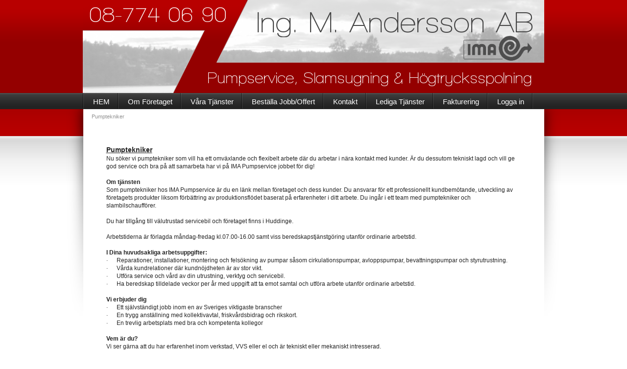

--- FILE ---
content_type: text/html;charset=utf-8
request_url: https://www.imapump.se/pumptekniker-46195517
body_size: 7471
content:
<!DOCTYPE html PUBLIC "-//W3C//DTD XHTML 1.0 Transitional//EN" "http://www.w3.org/TR/xhtml1/DTD/xhtml1-transitional.dtd"><html lang="sv" xml:lang="sv" xmlns="http://www.w3.org/1999/xhtml" class=" h24_page_sub touch-menu-fix js-bundles faux-section-support h24mobile design-15 theme-80"  xmlns:fb="http://www.facebook.com/2008/fbml">
<head>
	<meta name="keywords" content="Pumpservice, pumpservice stockholm, pumpservice södertälje, pumpservice huddinge, slamsugning stockholm, slamsugning södertälje, slamsugning huddinge, slamsugning, Högtrycksspolning, Högtrycksspolning stockholm, Högtrycksspolning huddinge, Högtrycksspolning södertälje" />
	<meta name="description" property="og:description" content="Vid behov av pumpservice, slamsugning eller högtrycksspolning ring IMA." />

	
		
	<title>Pumptekniker | Pumpservice, Slamsugning &amp; Högtrycksspolning i Stockholm - Ing. M Andersson AB</title>

			<style type="text/css">
			/* h24-icon */
			@font-face {
    font-family: 'h24-icon';
    src: url('/public/css/fonts/h24icon-webfont.eot');
    src: url('/public/css/fonts/h24icon-webfont.eot?#iefix') format('embedded-opentype'),
         url('/public/css/fonts/h24icon-webfont.woff') format('woff'),
         url('/public/css/fonts/h24icon-webfont.ttf') format('truetype'),
         url('/public/css/fonts/h24icon-webfont.svg#h24-iconicon') format('svg');
    font-weight: normal;
    font-style: normal;
} 

/* Use the following CSS code if you want to use data attributes for inserting your icons */
[data-icon]:before {
	font-family: 'h24-icon';
	content: attr(data-icon);
	speak: none;
	font-weight: normal;
	line-height: 1;
	-webkit-font-smoothing: antialiased;
    -moz-osx-font-smoothing: grayscale;
}

.h24_icon_right_space {
	padding-right: 0.5em;
}
.h24_icon_left_space {
    padding-left: 0.5em;
}

.h24_icon_letterpress {
    /*.opacity(85);*/
    opacity: 0.85;
    filter: alpha(opacity=85);
    text-shadow: rgba(255,255,255,0.2) 0 .1em, rgba(0,0,0,0.4) -0.1em -0.1em;
}		</style>
	
		<script type="text/javascript" src="/public/js/jquery/jquery-1.7.2.min.js"></script>

	<link rel="stylesheet" media="screen" type="text/css" href="//d16pu24ux8h2ex.cloudfront.net/css/bundles/H24DLiveMode-0/3527bc1a20cf4ef2e4cf4681b7930dad.h24.gz.css" />
<link rel="stylesheet" media="screen" type="text/css" href="/Page/H24-Combined-CSS?v=66&amp;iv=426&amp;h=35321" />

<style type="text/css">
</style>





		<style type="text/css">
	.H24-Mobile-DesktopFooter {
		display:block;
	}
	</style>

					<style type="text/css">
		.responsive_header_panel {
			background-color: #9C0000 !important;
			color: #FFF !important;
		}

		.responsive_header_panel .header_panel_main .mobile-nav {
			background-color: #9C0000 !important;
		}

		.responsive_menu_action .hamburger_toggle_button_iconbar {
			background-color: #EEE !important;
		}

		.responsive_header_panel .page_title a:link,
		.responsive_header_panel .page_title a:visited {
			color: #FFF !important;
		}

		.h24mobile .responsive_nav_main .menu_level_1 li a,
		.h24mobile .responsive_nav_main .menu_level_1 li a:link,
		.h24mobile .responsive_nav_main .menu_level_1 li a:active,
		.h24mobile .responsive_nav_main .menu_level_1 li a:visited {
			background-color: #b60000 !important;
			border-top: 1px solid #e90000 !important;
			border-bottom: 0 !important;
			color: #FFF !important;
		}
		.h24mobile .responsive_nav_main li.active > a:link, 
		.h24mobile .responsive_nav_main li.active > a:active,
		.h24mobile .responsive_nav_main li.active > a:visited {
			background-color: #9C0000 !important;
			color: #FFF !important;
		}

		.h24mobile .responsive_nav_main .menu_level_1 li.menu_submenu_open > a {
			border-top: 1px solid #e90000 !important;
			background-color: #9C0000 !important;
			color: #FFF !important;
		}

		#responsive_flag_nav li a,
		#responsive_flag_nav li a:link,
		#responsive_flag_nav li a:active,
		#responsive_flag_nav li a:visited {
			background-color: #b60000 !important;
			border-top: 1px solid #e90000 !important;
			border-bottom: 0 !important;
			color: #FFF !important;
		}

		.h24mobile .responsive_header_store_panel {
			background-color: #690000 !important;
		}

		#responsive_menu_icon {
			color: #FFF !important;
		}

	</style>
		<meta name="viewport" content="width=device-width, initial-scale=1.0" />
				<link rel="stylesheet" media="only screen and (max-width: 1023px)" type="text/css" href="//d16pu24ux8h2ex.cloudfront.net/css/bundles/H24MobileMode-0/710578b300f95d4168d83dfcefca172d.h24.gz.css" />		<script type="text/javascript">
		$(function() {
			$h24.mobile.init();
		});
		</script>
		<!-- End of responsive design -->
	


<!--[if lt IE 8]>
<script type="text/javascript">$(function(){$("#nav li").hover(function(){$(this).addClass("hover");}, function(){$(this).removeClass("hover");});});</script>
<![endif]-->





<style media="print">
	.hidden,#header,#head,.h24_footer,#footer,.h24_bg_image,#h24_webshop,#h24_order_popup,.h24_do_not_print,.alert_message,#h24_jq_tools_gallery,#facebox,#shadowbox_container,#top-menu-wrapper,#leftside,.sf-menu,#h24_simple_top_menu,#menu,#h24_controlPanel, #admin_panel, #add_content_panel, #ap_subMenuHolder,.editing_control_panel, .settings, .h24_minidropdown, .dialog_save_cancel_buttons,#h24_quickstart, #terms, #purchase_dialog, #h24_purchase_manager, .h24_dialog,#sortable_helper, .simplebit_tab, #h24_picnik_container, .visibility_hidden,.pp-FauxSection, .responsive_container{display:none !important;}/*! Non-supported blocks !*/ .h24_galleria_block {display:none !important;}/*! Make content wide !*/ .h24_heading span,.h24_content_container {width:95% !important;}.h24_collection {float:left;padding:10px;margin-bottom:20px;max-width:100% !important;width:auto !important;}.h24_collection_newline {clear:both;}.block_container {margin:0 10px 10px 0;}.h24_block_rss_block .mobile_fluid_width {width:95% !important;}.h24_content_container img {max-width:100% !important;}/*! Reset block height !*/ .block_container {min-height:auto !important;}.sortable {list-style-type:none;}body, .h24_design { background-color:#ffffff !important;;background-image:none !important;font-family:Georgia, Times, serif !important;font-size:11pt;/*!line-height:1.2;!*/ color:#000000 !important;}img {border:0;}p, span, td, th, h1,h2,h3,h4,h5,em,b,strong { color:#000000 !important;}p {margin:0;}li {background-image:none !important;}a:link, a:visited {color:#0059BF;background:transparent;font-weight:bold;text-decoration:underline;}/*! Clearing !*/ .clearer { clear:both; }/*! Simple gallery !*/ div.simple_gallery_content > div {float:left;position:relative;}div.simple_gallery_content  {clear:both;overflow:hidden;width:100%;}/*! Google maps !*/ div.h24_do_print {display:block;}</style>
</head>
<body class="h24-u-documentBackgroundHolder">
<div class="h24-u-documentBackgroundHolder-opacity-color"></div>


<div id="responsive_header_container" class="responsive_container">

<!-- Header panel -->
<div id="responsive_header_panel" class="responsive_header_panel ">
	<section class="header_panel_main">
		<div class="header_panel_nav_title">
						&nbsp;		</div>
		<nav class="mobile-nav">
			<div class="header_panel_nav_flag">
							</div>

						<div class="header_panel_nav_menu">
				<a href="#" id="responsive_menu_icon" class="responsive_menu_action">
					<span class="hamburger_toggle_button_iconbar">&nbsp;</span>
					<span class="hamburger_toggle_button_iconbar">&nbsp;</span>
					<span class="hamburger_toggle_button_iconbar">&nbsp;</span>
				</a>
			</div>
						<div style="clear:both"></div> 
		</nav>
	</section>
	
	<div class="clearer"></div>
</div>




<nav id="responsive_nav_main" class="responsive_nav_main responsive_nav_main_top closed">
	<ul class="menu_level_1">
								<li >
									<a href="/hem-1908543">
						HEM						
											</a>
											</li>
											<li class="menu_submenu_parent">
									<a href="/om-företaget-1908552">
						Om Företaget						
												<span data-icon="&#xC03F;" aria-hidden="true"></span>
											</a>
												<ul class="menu_level_2">
																		<li >
																	<a href="/om-företaget/auktorisationer-1910319">
										Auktorisationer																			</a>
																							</li>
																								<li >
																	<a href="/om-företaget/gdpr-39758121">
										GDPR																			</a>
																							</li>
															</ul>
							</li>
											<li class="menu_submenu_parent">
									<a href="javascript:void(false);">
						Våra Tjänster						
												<span data-icon="&#xC03F;" aria-hidden="true"></span>
											</a>
												<ul class="menu_level_2">
																		<li >
																	<a href="/våra-tjänster/pumpservice-1908756">
										Pumpservice																			</a>
																							</li>
																								<li >
																	<a href="/våra-tjänster/verkstad-2002261">
										Verkstad																			</a>
																							</li>
																								<li >
																	<a href="/våra-tjänster/butik-2002262">
										Butik																			</a>
																							</li>
																								<li >
																	<a href="/slamsugning-högtrycksspolning-1908758">
										Slam/Högtryck										
																			</a>
																							</li>
																								<li >
																	<a href="/våra-tjänster/jour-1911102">
										Jour																			</a>
																							</li>
																								<li >
																	<a href="/våra-tjänster/avtal-1914442">
										Avtal																			</a>
																							</li>
																								<li >
																	<a href="/våra-tjänster/försäljning-29242536">
										Försäljning																			</a>
																							</li>
																								<li >
																	<a href="/våra-tjänster/teknisk-support-1911643">
										Teknisk Support																			</a>
																							</li>
																								<li >
																	<a href="/våra-tjänster/rot-avdrag-7406635">
										ROT-avdrag																			</a>
																							</li>
															</ul>
							</li>
											<li class="menu_submenu_parent">
									<a href="javascript:void(false);">
						Beställa Jobb/Offert						
												<span data-icon="&#xC03F;" aria-hidden="true"></span>
											</a>
												<ul class="menu_level_2">
																		<li >
																	<a href="/beställa-jobb-offert/pumpservice-jobb-offert-2109236">
										Pumpservice Jobb/offert																			</a>
																							</li>
																								<li >
																	<a href="/beställa-jobb-offert/combibilsjobb-offert-2109244">
										Slam/Högtryck Jobb/Offert										
																			</a>
																							</li>
																								<li >
																	<a href="/beställa-jobb-offert/faktura-rot-uppgifter-45688351">
										Faktura- & ROT-uppgifter																			</a>
																							</li>
															</ul>
							</li>
											<li >
									<a href="/kontakt-1908565">
						Kontakt  						
											</a>
											</li>
											<li >
									<a href="/lediga-tjänster-8222489">
						Lediga Tjänster						
											</a>
											</li>
											<li >
									<a href="/fakturering-45223617">
						Fakturering						
											</a>
											</li>
											<li >
									<a href="/logga-in-1955126">
						Logga in						
											</a>
											</li>
						</ul>
</nav>
<div style="clear: both"></div><!-- Mobile Header -->
<div class="h24-mobileWebsite-headerWrapper">
			<a href="//www.imapump.se/">
			<img src="https://h24-original.s3.amazonaws.com/35321/21602335-8mI2N.png" class="h24-mobileWebsite-headerPicture" alt="drawing" />
		</a>
	</div>
</div>
<div class="responsive_nav_overlay hidden" id="responsive_nav_overlay"></div>


<div id="fb-root"></div>

<!-- H24Design Template Start -->
	

	<div id="header">
		<div class="header-holder">
				<div class="h24_collage_object h24_collage_object_imagetext h24_collage_free_floating_object" style="z-index:102;left:14px;top:15px;">
				<div class="h24_collage_object_content">
							<a href="/" >
							<img src="/public/generate/collage_object.php?id=8925069&amp;h=5d9e45f359d20b101e5c2a418c91d886" alt="08-774 06 90" />
			</a>		</div>
	</div>
	

<div class="h24-socialBox-container" style="display:none;" data-section="socialBoxContainer" data-appearance="sidebar_closed" data-active="true" data-linked="no">
																																																																
		</div>

		</div>
	</div>
	<div class="nav-holder">
		<ul id="nav" class="fixTouchNav">
					<li class="">
				<a href="/">HEM</a>
											</li>
					<li class="">
				<a href="/om-företaget-1908552">Om Företaget</a>
													<div class="first-drop">
						<span class="top"></span>
						<ul>
																				<li class="">
								<a href="/om-företaget/auktorisationer-1910319">
																			Auktorisationer
																	</a>
															</li>
																				<li class="">
								<a href="/om-företaget/gdpr-39758121">
																			GDPR
																	</a>
															</li>
												</ul>
						<span class="bottom"></span>
					</div>
							</li>
					<li class="">
				<a href="#">Våra Tjänster</a>
													<div class="first-drop">
						<span class="top"></span>
						<ul>
																				<li class="">
								<a href="/våra-tjänster/pumpservice-1908756">
																			Pumpservice
																	</a>
															</li>
																				<li class="">
								<a href="/våra-tjänster/verkstad-2002261">
																			Verkstad
																	</a>
															</li>
																				<li class="">
								<a href="/våra-tjänster/butik-2002262">
																			Butik
																	</a>
															</li>
																				<li class="">
								<a href="/slamsugning-högtrycksspolning-1908758">
																			Slam/Högtryck
																	</a>
															</li>
																				<li class="">
								<a href="/våra-tjänster/jour-1911102">
																			Jour
																	</a>
															</li>
																				<li class="">
								<a href="/våra-tjänster/avtal-1914442">
																			Avtal
																	</a>
															</li>
																				<li class="">
								<a href="/våra-tjänster/försäljning-29242536">
																			Försäljning
																	</a>
															</li>
																				<li class="">
								<a href="/våra-tjänster/teknisk-support-1911643">
																			Teknisk Support
																	</a>
															</li>
																				<li class="">
								<a href="/våra-tjänster/rot-avdrag-7406635">
																			ROT-avdrag
																	</a>
															</li>
												</ul>
						<span class="bottom"></span>
					</div>
							</li>
					<li class="">
				<a href="#">Beställa Jobb/Offert</a>
													<div class="first-drop">
						<span class="top"></span>
						<ul>
																				<li class="">
								<a href="/beställa-jobb-offert/pumpservice-jobb-offert-2109236">
																			Pumpservice Jobb/offert
																	</a>
															</li>
																				<li class="">
								<a href="/beställa-jobb-offert/combibilsjobb-offert-2109244">
																			Slam/Högtryck Jobb/Offert
																	</a>
															</li>
																				<li class="">
								<a href="/beställa-jobb-offert/faktura-rot-uppgifter-45688351">
																			Faktura- &amp; ROT-uppgifter
																	</a>
															</li>
												</ul>
						<span class="bottom"></span>
					</div>
							</li>
					<li class="">
				<a href="/kontakt-1908565">Kontakt  </a>
											</li>
					<li class="">
				<a href="/lediga-tjänster-8222489">Lediga Tjänster</a>
											</li>
					<li class="">
				<a href="/fakturering-45223617">Fakturering</a>
											</li>
					<li class="">
				<a href="/logga-in-1955126">Logga in</a>
											</li>
				</ul>
	</div>
	<div id="wrapper">
		<div class="w1">
			<div class="w2">
				<div class="wrapper-holder">
					<div id="main">
						<div class="main-holder">
							<ul class="h24_breadcrumbs">
			<li>Pumptekniker</li>
		</ul>
							<div id="h24_content_container" style="width:915px" class="h24_content_container" data-design-layout="[&quot;100.000&quot;]" data-layout-id="28"><div id="collection0" style="width:845px;" class="h24_collection h24_first_collection h24_last_collection  h24_first_last_collection " data-collection-index="0"><div id="block_container_120551184" class="block_container standard_text_block text_block" style="min-height:0px;margin:0;">
		<div id="block_120551184">
													<div class="text_content" id="block_120551184_text_content">
								<p><br />
<span style="font-size:14px;"><u><strong>Pumptekniker</strong></u></span><br />
Nu söker vi pumptekniker som vill ha ett omväxlande och flexibelt arbete där du arbetar i nära kontakt med kunder. Är du dessutom tekniskt lagd och vill ge god service och bra på att samarbeta har vi på IMA Pumpservice jobbet för dig!&nbsp;<br />
&nbsp;<br />
<strong>Om tjänsten</strong><br />
Som pumptekniker hos IMA Pumpservice är du en länk mellan företaget och dess kunder. Du ansvarar för ett professionellt kundbemötande, utveckling av företagets produkter liksom förbättring av produktionsflödet baserat på erfarenheter i ditt arbete. Du ingår i ett team med pumptekniker och slambilschaufförer.&nbsp;<br />
<br />
Du har tillgång till välutrustad servicebil och företaget finns i Huddinge.<br />
<br />
Arbetstiderna är förlagda måndag-fredag&nbsp;kl.07.00-16.00 samt viss beredskapstjänstgöring utanför ordinarie arbetstid.<br />
<br />
<strong>I Dina huvudsakliga arbetsuppgifter:&nbsp;</strong><br />
·&nbsp;&nbsp;&nbsp;&nbsp;&nbsp;&nbsp;Reparationer, installationer, montering och felsökning av pumpar såsom cirkulationspumpar, avloppspumpar, bevattningspumpar och styrutrustning.<br />
·&nbsp;&nbsp;&nbsp;&nbsp;&nbsp;&nbsp;Vårda kundrelationer där kundnöjdheten är av stor vikt.<br />
·&nbsp;&nbsp;&nbsp;&nbsp;&nbsp;&nbsp;Utföra service och vård av din utrustning, verktyg och servicebil.<br />
·&nbsp;&nbsp;&nbsp;&nbsp;&nbsp;&nbsp;Ha beredskap tilldelade veckor per år med uppgift att ta emot samtal och utföra arbete utanför ordinarie arbetstid.<br />
&nbsp;<br />
<strong>Vi erbjuder dig</strong><br />
·&nbsp;&nbsp;&nbsp;&nbsp;&nbsp;&nbsp;Ett självständigt jobb inom en av Sveriges viktigaste branscher<br />
·&nbsp;&nbsp;&nbsp;&nbsp;&nbsp;&nbsp;En trygg anställning med kollektivavtal, friskvårdsbidrag och rikskort.<br />
·&nbsp;&nbsp;&nbsp;&nbsp;&nbsp;&nbsp;En trevlig arbetsplats med bra och kompetenta kollegor<br />
<br />
<strong>Vem är du?</strong><br />
Vi ser gärna att du har erfarenhet inom verkstad, VVS eller el och är tekniskt eller mekaniskt intresserad.<br />
<br />
Har en hög arbetsmoral och en god samarbetsförmåga och tycker om att ge kunderna bästa service.<br />
<br />
Som person är du lösningsfokuserad och ansvarstagande.<br />
&nbsp;<br />
Du är prestigelös och kan strukturera ditt arbete på ett effektivt sätt.<br />
<br />
Du ska också kunna utrycka dig i svenska i både tal och skrift och det är meriterande om du är bekväm med att arbete med digitala verktyg.<br />
<br />
Körkort är ett krav eftersom arbetet utförs hos kunder runt om i Storstockholm.<br />
<br />
<strong>Anställningsvillkor</strong><br />
Tjänsten är en tillsvidareanställning som inleds med 6 månaders provanställning.&nbsp;<br />
<br />
Omfattning: Heltid<br />
<br />
Tillträde: Omgående med hänvisning till uppsägningstid<br />
<br />
<strong>Ersättning</strong><br />
Månadslön<br />
&nbsp;<br />
<strong>Ansökan för&nbsp;tjänsten&nbsp;skickas till</strong>&nbsp;mikael@imapump.com.<br />
<br />
För mer information om tjänsten är du välkommen att kontakta Mikael Andersson på&nbsp;mikael@imapump.comeller 08-774 06 90<br />
<br />
Urval och intervjuer sker löpande.<br />
<br />
<strong>Ansök idag!</strong></p>
							</div>
					</div>
		<div class="clearer"></div>
</div>

</div><div class="h24_collection_newline h24_last_collection"></div></div>
						</div>
					</div>
				</div>
				<div id="footer">
					<div class="footer-holder">
							<div id="h24_footer_content" class="h24_footer_content">		<p style="text-align: center;"><span style="font-size: 14px;">Ing. M. Andersson AB</span></p>
<p style="text-align: center;"><span style="font-size: 14px;">Sjödalsvägen 37 141 46 HUDDINGE</span></p>
<p style="text-align: center;"><span style="font-size: 14px;">Tel: 08-774 06 90 Fax:08-711 77 17 (Stockholm)</span></p>	</div>				<div class="H24-Mobile-DesktopFooter">
		<div class="h24_footer_content">
					
			<br/>
							<p class="h24_mobile_show"><a href="?desktop=1" rel="nofollow">Visa skrivbordsversion</a></p>
					</div>
	</div>

					</div>
					<div class="footer-b"></div>
				</div>
			</div>
		</div>
	</div><!-- H24Design Template End -->



	<div id="h24_store_panel" class="hidden h24_do_not_print">
		<div id="h24_store_panel_wrapper">
			<div id="h24_store_panel_content">
			</div>
		</div>
	</div>


	<script type="text/javascript" src="//d16pu24ux8h2ex.cloudfront.net/js/bundles/H24DLiveMode/2c7f98b343ab2d0dd631008d77d9c495.gz.js"></script>
<script type="text/javascript" src="/public/js/dynamic-resources.php?hid=35321&amp;vl=sv-SE&amp;l=1&amp;ac=sv-SE&amp;dl=sv-SE"></script>
<script type="text/javascript">
<!--//--><![CDATA[
$(function(){$h24.docReady();});
//]]>
</script>
<!--[if IE 7]><script type="text/javascript">document.getElementsByTagName('html')[0].className += ' ua-ie7';</script><![endif]-->
<!--[if IE 8]><script type="text/javascript">document.getElementsByTagName('html')[0].className += ' ua-ie8';</script><![endif]-->
<!--[if lte IE 8]><script type="text/javascript">document.getElementsByTagName('html')[0].className += ' ua-lte-ie8';</script><![endif]-->
<!--[if IE 9]><script type="text/javascript">document.getElementsByTagName('html')[0].className += ' ua-ie9';</script><![endif]-->
<script type="text/javascript">
<!--//--><![CDATA[

	var $h24 = new h24core({"pageid":12459769,"homepageid":"35321","sessionid":"ap0f4vekctbu4f06r36dugudsg21n3o5","editorBrandname":"Hemsida24","pageci":"46195517","design_id":"15","theme_id":"80","navigation_selectors":"#nav,.h24_breadcrumbs","design_revision_id":"3170","overflow_item_selector":"#nav > li","overflow_width":"940","overflowing_menu_allowed":true,"ckeditor_html_enabled":false,"blocks":{"StandardTextBlock":["120551184"]},"lang":"sv-SE","imageViewer":"Fancybox","isMobile":true,"hasActiveStore":false}); 
				
	$(function() {
		// Background-attachment equal to fixed is not working so good on mobiles/tablets, so replace with 
		// scroll instead only on body and page faux sections.
		if ($(window).width() <= 1280 && Modernizr.touch)
		{
			// MOBILE TOUCH DEVICE
			
			if ($('body').css('backgroundAttachment') === 'fixed')
			{
				$('body').css('backgroundAttachment', 'scroll');
			}

			$('.pp-FauxSection').each(function() {
				var $this = $(this);

				if ($this.css('backgroundAttachment') === 'fixed')
				{
					$this.css('backgroundAttachment', 'scroll');
				}
			});
		}
	});


//]]>
</script>
<script type="text/javascript">
/* <![CDATA[ */
document.write('<div id="h24_webshop" class="hidden h24_do_not_print"><div id="h24_webshop_wrapper"><div id="h24_webshop_toggle" class="toggle_webshop"><span>Varukorg</span></div><div id="h24_webshop_content"></div><!'+'--[if lte IE 6.5]><iframe></iframe><![endif]--></div></div>');
document.write('<div data-color="#000000" data-opacity="0.3" data-speed="500" class="h24_jqt_simple_overlay h24_do_not_print" id="h24_jq_tools_gallery" ><a class="h24_jqt_prev">Föregående</a><a class="h24_jqt_next">Nästa</a><div class="h24_jqt_info"></div><img class="h24_jqt_progress" src="/public/js/jquery/jquery_tools/flowplayer/loading.gif" alt="Loading..." /></div>');
$(function() {
	var a = new Image(1,1);
	a.src="/public/js/h24ca_ddb.php?hid=35321&referer="+encodeURIComponent(document.referrer)+"&r="+Math.random()*1000000;
});
/* ]]> */
</script>



<script type="text/javascript">
$(function() {
		var iframesOnPage = $('iframe').size();

	if (iframesOnPage > 0) {
		setInterval(function() {
			$h24.fauxSections.reposition();
		}, 500);
	}
});
</script>

</body>
	<script type="text/javascript">
				$(function() {
			// Load font awesome dynamically
			(function() {
				var l = document.createElement('link');
				l.rel = 'stylesheet';
				l.href = '//cdnjs.cloudflare.com/ajax/libs/font-awesome/4.7.0/css/font-awesome.min.css';
				var h = document.getElementsByTagName('head')[0];
				h.parentNode.insertBefore(l, h);
			})();
		});
	</script>

					<script type="text/javascript">
		(function($, undefined) {
			$(function() {
				// Only add recaptcha script if any form blocks exists
				if ($('#h24_content_container .form_block').size() > 0) {
					var script = document.createElement("script");
				    script.type = "text/javascript";
				    script.src = "https://www.google.com/recaptcha/api.js?hl=sv";
				    script.defer = true;
				    script.async = true;

				    $("head").append(script);
				}
			});
		})(jQuery);
		</script>
	</html>


--- FILE ---
content_type: text/css
request_url: https://www.imapump.se/Page/H24-Combined-CSS?v=66&iv=426&h=35321
body_size: 3908
content:
/*! cache generated 2026-01-31 04:07:15 !*/ /*! H24-Design-CSS !*/ body{margin:0;background:#fff url(https://h24-design.s3.amazonaws.com/15/254/body.gif) repeat-x;color:#222;min-width:999px;}img{border-style:none;}/*!! Deactivated due to too greedya{text-decoration:none;color:#fff;}a:hover{text-decoration:underline;}!!*/  #header{background:#000;z-index:13;position:relative;}.header-holder{height:105px;margin:0 auto;/*!!overflow:hidden;!!*/  position:relative;width:942px;/*!!background:url(https://h24-design.s3.amazonaws.com/15/254/bg-header.gif) no-repeat;!!*/  }.h24-socialBox-container{top:10px;left:850px;}.nav-holder{background:url(https://h24-design.s3.amazonaws.com/15/254/nav-highlight.png) repeat-x scroll 0 0 #1d1d1d;position:relative;}#nav{margin:0 auto;padding:0 0 0 2px;list-style:none;width:940px;background:url(https://h24-design.s3.amazonaws.com/15/386/separator-nav.png) no-repeat;font-size:13px;line-height:16px;z-index:1002;position:relative;}#nav:after{display:block;clear:both;content:"";}#nav li{float:left;background:url(https://h24-design.s3.amazonaws.com/15/386/separator-nav.png) no-repeat 100% 0;}#nav li a{color:#fff;float:left;padding:10px 16px 7px 19px;margin-right:2px;}#nav li a:hover{text-decoration:none;background:#2f2f2f url(https://h24-design.s3.amazonaws.com/15/254/bg-nav-hover.gif) repeat-x;}/*!!#nav li.active a:hover{background:none;}!!*/  #nav a:hover,#nav li:hover a,#nav li.hover a{cursor:pointer;background:url(https://h24-design.s3.amazonaws.com/15/254/nav-highlight.png) repeat-x scroll 0 0 #303030;}#nav li.active a{cursor:pointer;background-image:url(https://h24-design.s3.amazonaws.com/15/254/nav-highlight.png);background-repeat:repeat-x;}#nav ul li,#nav ul a{margin:0;float:none;display:block;}#nav li:hover ul a,#nav li.hover ul a{padding:7px 10px;color:#b7b7b7;background:none;}#nav ul li{vertical-align:top;height:1%;}#nav li.hover,#nav li:hover{position:relative;}#nav li.hover div,#nav li:hover div{display:block;}#nav li.hover div div,#nav li:hover div div{display:none;}#nav li.hover div li.hover div,#nav li:hover div li:hover div{display:block;}#nav div{width:171px;position:absolute;left:0;top:21px;z-index:2;display:none;margin:0 0 0 -12px;}#nav div div{left:100%;top:0;}#nav .top,#nav .bottom{background:url(https://h24-design.s3.amazonaws.com/15/254/bg-drop-down-top.png) no-repeat;height:11px;display:block;overflow:hidden;}#nav .first-drop > .top {display:none;}#nav .first-drop {top:32px;}#nav .bottom{background:url(https://h24-design.s3.amazonaws.com/15/254/bg-drop-down-bottom.png) no-repeat;height:15px;}#nav ul{margin:0;list-style:none;padding:0 15px 0 11px;background:url(https://h24-design.s3.amazonaws.com/15/254/bg-drop-down-center.png) repeat-y;height:1%;}#nav ul:after{content:"";clear:both;display:block;}#nav div ul li{background:#3b3b3b url(https://h24-design.s3.amazonaws.com/15/389/separator-drop-nav.png) no-repeat;padding-top:2px;}#nav div ul a:hover{color:#fff;background:#4b4b4b;}#nav div.second-drop{top:-11px;left:146px;}#nav div ul a em{background:url(https://h24-design.s3.amazonaws.com/15/254/arrow-white.gif) no-repeat 100% 50%;display:block;position:relative;font-style:normal;}#nav div ul li.hover a,#nav div ul li:hover a{color:#fff;}#nav ul li:hover a,#nav ul li.hover a{background:#4b4b4b;}#nav ul li.hover ul a,#nav ul li:hover ul a {background:none;}#nav ul li:hover ul li a,#nav ul li.hover ul li a{color:#b7b7b7;}#nav ul li:hover ul a:hover,#nav ul li:hover ul li:hover a,#nav ul li.hover ul li.hover a{background:#4b4b4b;color:#fff;}#wrapper{overflow:hidden;width:100%;/*!!background:url(https://h24-design.s3.amazonaws.com/15/254/bg-wrapper-t.gif) repeat-x;!!*/  }#wrapper .w1{position:relative;left:50%;float:left;width:1013px;}#wrapper .w2{position:relative;float:left;left:-50%;width:1013px;}#wrapper .wrapper-holder{background:url(https://h24-design.s3.amazonaws.com/15/254/bg-wrapper.png) no-repeat;height:1%;}#main{width:941px;background:#fff;margin:0 auto;min-height:558px;z-index:2;}#main .main-holder{background:url(https://h24-design.s3.amazonaws.com/15/254/bg-wrapper-shadow.png) no-repeat;padding:9px 14px 9px 12px;height:1%;z-index:2;min-height:540px;}* html #main{height:558px;}.h24_breadcrumbs{padding:0;list-style:none;overflow:hidden;width:100%;font-size:11px;color:#919191;position:relative;margin:0;}.h24_breadcrumbs li{float:left;background:url(https://h24-design.s3.amazonaws.com/15/254/devider-breadcrumbs.gif) no-repeat 0 4px;margin:0 4px 0 -4px;padding:0 6px 0 9px;display:inline;}.h24_breadcrumbs a{color:#3dbc00;}#h24_content_container {margin-top:20px;width:auto;}#footer{font-size:10px;color:#bbb;margin:0 auto;overflow:hidden;width:999px;}#footer .footer-holder{padding:114px 61px 17px;background:#fff;border-radius:0 0 10px 10px;-moz-border-radius:0 0 10px 10px;-webkit-border-radius:0 0 10px 10px;width:819px;margin:0 27px -153px 29px;float:left;position:relative;}.h24_footer_content {position:relative;}.footer-b{background:url(https://h24-design.s3.amazonaws.com/15/254/bg-wrapper-shadow-b.png) no-repeat;height:176px;overflow:hidden;float:left;width:100%;}#footer p{margin:0 0 12px;}/*!! IE6 (Will not validate) !!*/  * html body{width:expression(document.documentElement.clientWidth < 999 ? "999px" :"auto");}* html #nav .top{background-position:-9999px -9999px;filter:progid:dximagetransform.microsoft.alphaimageloader(src='https://h24-design.s3.amazonaws.com/15/254/bg-drop-down-top.png', sizingmethod='crop');}* html #nav .bottom{background-position:-9999px -9999px;filter:progid:dximagetransform.microsoft.alphaimageloader(src='https://h24-design.s3.amazonaws.com/15/254/bg-drop-down-bottom.png', sizingmethod='crop');}* html #nav ul{background-position:-9999px -9999px;filter:progid:dximagetransform.microsoft.alphaimageloader(src='https://h24-design.s3.amazonaws.com/15/254/bg-drop-down-center.png', sizingmethod='scale');}* html #wrapper .wrapper-holder{background-position:-9999px -9999px;filter:progid:dximagetransform.microsoft.alphaimageloader(src='https://h24-design.s3.amazonaws.com/15/254/bg-wrapper.png', sizingmethod='crop');}* html .nav-holder{background-position:-9999px -9999px;filter:progid:dximagetransform.microsoft.alphaimageloader(src='https://h24-design.s3.amazonaws.com/15/254/nav-highlight.png', sizingmethod='crop');}* html #main .main-holder{background-position:-9999px -9999px;filter:progid:dximagetransform.microsoft.alphaimageloader(src='https://h24-design.s3.amazonaws.com/15/254/bg-wrapper-shadow.png', sizingmethod='crop');}* html .footer-b{background-position:-9999px -9999px;filter:progid:dximagetransform.microsoft.alphaimageloader(src='https://h24-design.s3.amazonaws.com/15/254/bg-wrapper-shadow-b.png', sizingmethod='crop');}/*!! Collections !!*/  .h24_first_collection {padding-left:35px;padding-right:20px;}.h24_middle_collection {padding-left:20px;padding-right:20px;}.h24_last_collection {padding-left:20px;padding-right:35px;}.h24_first_last_collection {padding-left:35px;padding-right:35px;}/*!! Fonts !!*/  #h24_content_container .big_heading_block .h24_heading, #h24_content_container .big_heading_block .h24_heading a, #h24_content_container .blog_post_header_block h2, #h24_content_container .blog_post_header_block h2 a, #h24_content_container .h24_feed_title_big, .h24_big_heading, .h24_dialog .h24_big_heading {font-family:Arial, Helvetica, sans-serif;font-size:28px;color:#232323;font-style:normal;letter-spacing:0px;line-height:1.2;word-spacing:0px;text-transform:none;text-decoration:none;font-weight:normal;}.blog_post_header_block span.flir_wrap_text {}body#tinymce p, body#tinymce li, body#tinymce td, body#tinymce th, .standard_text_block p, .standard_text_block li, .standard_text_block td, .standard_text_block th, .standard_text_block label, .standard_text_block .text_content, .h24_normal_text, .h24_price_block_contents span, .h24_comment_block_comments, .blog_post_header_block li, .blog_archive_block li, .blog_latest_posts_block li, .blog_roll_block li, .blogblock_goto, .latest_comments_block li, .h24_feed, .h24_feed_title_default, #h24_store_category_menu a, .h24_mailerlite_label {font-family:Arial, Helvetica, sans-serif;font-size:12px;color:#232323;font-style:normal;letter-spacing:0px;line-height:1.4;word-spacing:0px;text-align:left;text-transform:none;text-decoration:none;font-weight:normal;}#h24_content_container #h24_store_cart_total  .h24_store_cart_total_discount {color:#FF0000;}#h24_content_container .h24_store_cart_checkout_total_price {color:#FF0000;font-size:14px;font-style:normal;letter-spacing:0px;word-spacing:0px;text-transform:none;text-decoration:none;font-weight:bold;}#h24_store_checkout  #h24_store_checkout_adress_form label {}.h24_page_store_checkout .h24_normal_text {}#h24_store_checkout .h24_store_checkout_box_title {color:#FFFFFF;}.h24_form_ul_wrapper span.h24_form_field_red_star, #h24_store_checkout span.h24_form_field_red_star {color:#FF0000;font-weight:bold;}.h24_footer_content, .h24_footer_recommendation, .h24_footer_creative_commons {font-family:Arial, Helvetica, sans-serif;font-size:12px;color:#737272;font-style:normal;letter-spacing:0px;line-height:1.3;word-spacing:0px;text-align:center;text-transform:none;text-decoration:none;font-weight:normal;}.block_container .h24_form_ul_wrapper .h24_form_field_name, .block_container.simple_comment_block label, .contact_form_block label, #h24_store_checkout label {color:#000000;font-size:12px;font-style:normal;letter-spacing:0px;line-height:1.2;word-spacing:0px;text-transform:none;text-decoration:none;font-weight:bold;}.h24_form_ul_wrapper .h24_checkbox_list label {}.h24_form_field_settings_helptext_div {}#h24_content_container .presentation_image_block span.h24_caption, #h24_content_container .standard_text_block span.h24_caption {text-align:left;}.h24-HpInput, .h24_form_input_style textarea, .h24_form_input_style input[type="text"] {font-family:Arial, Helvetica, sans-serif;color:#000000;font-size:12px;font-style:normal;letter-spacing:0px;line-height:1.4;word-spacing:0px;text-transform:none;text-decoration:none;font-weight:normal;}#h24_flag_list a, #h24_flag_list span {font-family:Arial, Helvetica, sans-serif;color:#333333;font-size:12px;font-style:normal;letter-spacing:0px;line-height:1.2;word-spacing:0px;text-align:left;text-transform:none;text-decoration:none;font-weight:normal;}#h24_flag_list a:hover, #h24_flag_list a:hover span {text-decoration:underline;}#h24_store_category_menu ul.h24_store_category_menu_level_1 > li > a {font-family:Arial, Helvetica, sans-serif;color:#222222;font-size:14px;font-style:normal;letter-spacing:0px;line-height:1.4;word-spacing:0px;text-align:left;text-transform:none;text-decoration:none;font-weight:bold;}#h24_store_category_menu ul.h24_store_category_menu_level_1 > li > a.h24_store_category_menu_active {font-style:normal;letter-spacing:0px;word-spacing:0px;text-align:left;text-transform:none;text-decoration:underline;font-weight:bold;}#h24_store_category_menu ul.h24_store_category_menu_level_1 > li > a:hover {text-decoration:underline;}#h24_store_category_menu ul.h24_store_category_menu_level_2 li a {font-family:Arial, Helvetica, sans-serif;color:#222222;font-size:12px;font-style:normal;letter-spacing:0px;line-height:1.4;word-spacing:0px;text-align:left;text-transform:none;text-decoration:none;font-weight:normal;}#h24_store_category_menu ul.h24_store_category_menu_level_2 li a.h24_store_category_menu_active {font-style:normal;letter-spacing:0px;word-spacing:0px;text-align:left;text-transform:none;text-decoration:underline;font-weight:normal;}#h24_store_category_menu ul.h24_store_category_menu_level_2 li a:hover {text-decoration:underline;}.calendar_link {color:#5FA72F;}.h24_content_container a, .h24_footer_content a, .h24_footer_recommendation a, .h24_footer_creative_commons a {color:#232323;font-style:normal;letter-spacing:0px;word-spacing:0px;text-transform:none;text-decoration:none;font-weight:normal;}.h24_content_container a:hover, .h24_footer_content a:hover, .h24_footer_recommendation a:hover, #h24_store_category_menu a:hover, .h24_footer_creative_commons a:hover {color:#545454;text-decoration:none;}#h24_store_panel_amount {font-family:Arial, Helvetica, sans-serif;color:#333333;font-size:12px;font-style:normal;letter-spacing:0px;word-spacing:0px;text-transform:none;text-decoration:none;font-weight:bold;}.h24_newsblock_timestamp {letter-spacing:0px;line-height:1.3;word-spacing:0px;text-transform:none;text-decoration:none;font-weight:bold;}body a.h24_flexbutton.h24_store_large_action_button, body a.h24_flexbutton.h24_store_large_action_button:hover, body a.h24_flexbutton.h24_store_large_action_button:visited, body a.h24_flexbutton.h24_store_large_action_button:link, body a.h24_flexbutton.h24_store_large_action_button:active, body a.h24_flexbutton.h24_store_small_action_button, body a.h24_flexbutton.h24_store_small_action_button:hover, body a.h24_flexbutton.h24_store_small_action_button:visited, body a.h24_flexbutton.h24_store_small_action_button:link, body a.h24_flexbutton.h24_store_small_action_button:active, body .h24-HpButton__isPrimary, body .h24-HpButton__isPrimary:hover, body .h24-HpButton__isPrimary:visited, body .h24-HpButton__isPrimary {font-family:Arial, Helvetica, sans-serif;font-size:22px;color:#FFFFFF;font-style:normal;letter-spacing:0px;line-height:1.4;word-spacing:0px;text-transform:none;text-decoration:none;font-weight:bold;}#h24_content_container div.h24_store_product_block_price, #h24_content_container .h24_store_product_price {color:#FF0000;font-weight:bold;} #h24_content_container .h24_store_product_outofstock,  #h24_content_container .h24_store_product_soldout {color:#FF0000;} #h24_content_container .h24_store_product_list_product_price_onsale, #h24_content_container .h24_store_product_onsale {color:#FF5300;font-weight:bold;}.h24_store_product_name.h24_big_heading_store {font-family:Arial, Helvetica, sans-serif;}.h24_store_product_list_product_name a {}#h24_content_container div.h24_store_product_tax {font-family:Arial, Helvetica, sans-serif;color:#777777;font-size:11px;font-style:normal;letter-spacing:0px;word-spacing:0px;text-align:left;text-transform:none;text-decoration:none;font-weight:normal;}#h24_content_container .h24_store_product_block_name {font-size:16px;font-style:normal;letter-spacing:0px;line-height:1.2;word-spacing:0px;text-align:left;text-transform:none;text-decoration:none;font-weight:bold;}#h24_content_container .h24_feed_title_default {color:inherit;font-size:inherit;font-weight:bold;}body a.h24_flexbutton.h24_store_large_neutral_button, body a.h24_flexbutton.h24_store_large_neutral_button:hover, body a.h24_flexbutton.h24_store_large_neutral_button:visited, body a.h24_flexbutton.h24_store_large_neutral_button:link, body a.h24_flexbutton.h24_store_large_neutral_button:active, body a.h24_flexbutton.h24_store_small_neutral_button, body a.h24_flexbutton.h24_store_small_neutral_button:hover, body a.h24_flexbutton.h24_store_small_neutral_button:visited, body a.h24_flexbutton.h24_store_small_neutral_button:link, body a.h24_flexbutton.h24_store_small_neutral_button:active, body .h24-HpButton__isSecondary, body .h24-HpButton__isSecondary:hover, body .h24-HpButton__isSecondary:visited, body .h24-HpButton__isSecondary:active {font-family:Arial, Helvetica, sans-serif;color:#FFFFFF;font-size:14px;font-style:normal;letter-spacing:0px;line-height:1.4;word-spacing:0px;text-transform:none;text-decoration:none;font-weight:bold;}#h24_content_container .small_heading_block .h24_heading, #h24_content_container .small_heading_block .h24_heading a, #h24_content_container .h24_feed_title_small, .h24_small_heading, .h24_dialog .h24_small_heading {font-family:Arial, Helvetica, sans-serif;font-size:20px;color:#232323;font-style:normal;letter-spacing:0px;line-height:1.2;word-spacing:0px;text-transform:none;text-decoration:none;font-weight:normal;}#nav > li a {font-family:Arial, Helvetica, sans-serif;font-size:15px;color:#ffffff;font-style:normal;letter-spacing:0px;word-spacing:0px;text-transform:none;text-decoration:none;font-weight:normal;}#nav li.active > a {color:#FFFFFF;font-style:normal;letter-spacing:0px;word-spacing:0px;text-transform:none;text-decoration:none;font-weight:normal;}#nav a:hover, #nav li:hover a, #nav li.hover a {color:#ffffff;text-decoration:none;}#nav li:hover ul a, #nav li.hover ul a {font-family:Arial, Helvetica, sans-serif;color:#B7B7B7;font-size:13px;font-style:normal;letter-spacing:0px;word-spacing:0px;text-transform:normal;text-decoration:none;font-weight:normal;}#nav div.first-drop > ul > li.hover > a, #nav div.first-drop > ul > li:hover > a {color:#ffffff;text-decoration:none;}#nav ul li:hover ul li a, #nav ul li.hover ul li a {font-family:Arial, Helvetica, sans-serif;color:#B7B7B7;font-size:13px;font-style:normal;letter-spacing:0px;word-spacing:0px;}#nav ul li:hover ul a:hover, #nav ul li:hover ul li:hover a, #nav ul li.hover ul li.hover a {color:#ffffff;text-decoration:none;}.h24_breadcrumbs a {font-family:Arial, Helvetica, sans-serif;font-size:11px;color:#9c0000;font-style:normal;letter-spacing:0px;line-height:120%;word-spacing:0px;text-align:left;text-transform:none;text-decoration:none;font-weight:normal;}.h24_breadcrumbs a:hover {color:#919191;text-decoration:none;}.h24_breadcrumbs {font-family:Arial, Helvetica, sans-serif;color:#919191;font-size:11px;font-style:normal;letter-spacing:0px;line-height:120%;word-spacing:0px;text-align:left;text-transform:none;text-decoration:none;font-weight:normal;}/*!! Tweaks !!*/  .nav-holder {background-color:#232323;}#nav a:hover, #nav li:hover a, #nav li.hover a {background-color:#940000;}#nav div ul li  {background-color:#232323;}#nav div ul a:hover,#nav ul li:hover ul a:hover, #nav ul li:hover ul li:hover a, #nav ul li.hover ul li.hover a,#nav ul li:hover a, #nav ul li.hover a {background-color:#940000;}#main .main-holder {background:#ffffff none repeat scroll 0% 0%;}#h24_content_container {margin-top:36px;}#footer .footer-holder  {background:#ffffff none repeat scroll 0% 0%;}body {background:#ffffff url('https://d1l18ho9acbyfb.cloudfront.net/15/theme_files/80/37078.png') repeat-x scroll 0% 0%;}#header {background:#940000 url('https://d1l18ho9acbyfb.cloudfront.net/15/theme_files/80/37329.png') repeat-x scroll center top;}.header-holder {height:190px;}.h24_big_heading, .big_heading_block .h24_heading {background:#ffffff none repeat scroll 0% 0%;}.h24_small_heading, .small_heading_block .h24_heading {background:#ffffff none repeat scroll 0% 0%;}.h24_big_heading, .big_heading_block .h24_heading {border-bottom:1px solid #9c0000;}.h24_small_heading, .small_heading_block .h24_heading {border-bottom:1px solid #9c0000;}#h24_content_container .h24_store_large_action_button, #h24_content_container h24_store_small_action_button, #h24_content_container .h24_store_small_action_button, #h24_store_panel_buttons .h24_store_small_action_button, .h24-HpButton__isPrimary {background-color:#c70202;}/*!! Header collage 30278698 !!*/  .header-holder {background:transparent url("https://h24-original.s3.amazonaws.com/35321/20335126-JEs5M.png") no-repeat scroll 0% 0%;}/*! H24-Mobile-Design-CSS !*/ /*! Mobile media query !*/ @media only screen and (max-width:1023px) {/*! Custom CSS:scientific !*/ /*! scientific.css !*/ /*! Background fix for android !*/ body {position:relative;z-index:1;}#wrapper {position:relative;z-index:2;}/*! end of background fix !*/ #nav {display:none;}#wrapper .w1 {left:0;width:100%;}#wrapper .w2 {left:0;width:100%;}#main {float:left; /*! wrap contents and fix background issue !*/ }#footer .footer-holder {margin:0 0 10px 0;padding:0 0 10px 0;}#footer .footer-b {display:none;}#h24_content_container {margin-left:0!important;}.main-holder {float:left;/*! wrap content !*/ }.h24_footer_content {padding:0 2%;width:96%;}/*!  Styles from slots assigned to title and headings  !*/ .h24mobile .big_heading_block .h24_heading, .h24_store_product_name.h24_big_heading {font-size:46px !important;line-height:1.2 !important;}.h24mobile .responsive_header_panel .page_title a:link, .h24mobile .responsive_header_panel .page_title a:visited {color:#FFF !important;font-size:20px !important;font-style:normal !important;letter-spacing:0px !important;text-transform:none !important;font-weight:normal !important;}.h24mobile .small_heading_block .h24_heading {font-size:34px !important;line-height:1.2 !important;}}/*! End of media query!*/ /*! Override Design CSS !*/ /*!  Leaflet maps !*/ .leaflet-bar a, .leaflet-bar a:hover, .leaflet-bar a:focus {color:#222!important;text-decoration:none!important;}